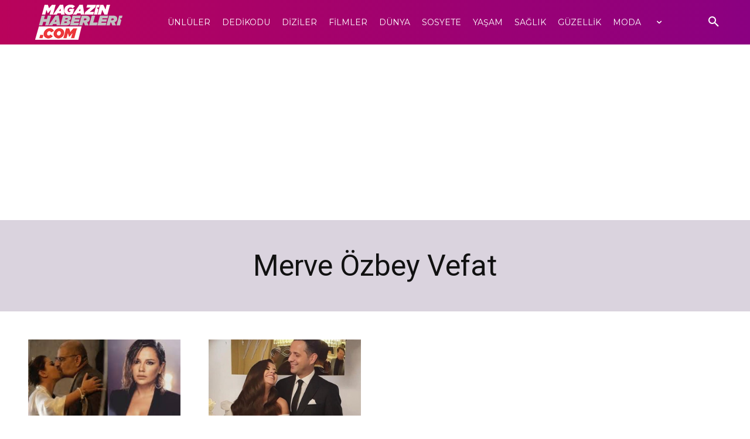

--- FILE ---
content_type: text/html; charset=utf-8
request_url: https://www.google.com/recaptcha/api2/aframe
body_size: 266
content:
<!DOCTYPE HTML><html><head><meta http-equiv="content-type" content="text/html; charset=UTF-8"></head><body><script nonce="_sf-gobCF92jSXJ80ub4LQ">/** Anti-fraud and anti-abuse applications only. See google.com/recaptcha */ try{var clients={'sodar':'https://pagead2.googlesyndication.com/pagead/sodar?'};window.addEventListener("message",function(a){try{if(a.source===window.parent){var b=JSON.parse(a.data);var c=clients[b['id']];if(c){var d=document.createElement('img');d.src=c+b['params']+'&rc='+(localStorage.getItem("rc::a")?sessionStorage.getItem("rc::b"):"");window.document.body.appendChild(d);sessionStorage.setItem("rc::e",parseInt(sessionStorage.getItem("rc::e")||0)+1);localStorage.setItem("rc::h",'1769002355013');}}}catch(b){}});window.parent.postMessage("_grecaptcha_ready", "*");}catch(b){}</script></body></html>